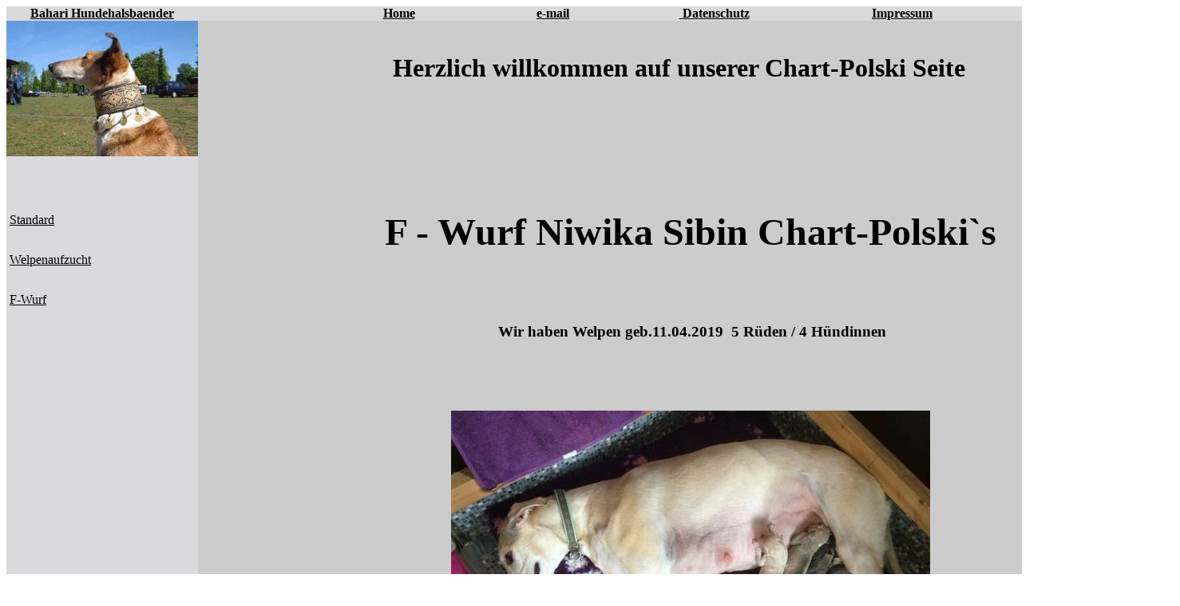

--- FILE ---
content_type: text/html
request_url: https://chart-polski.de/cp/1Tag.html
body_size: 4980
content:
<!DOCTYPE HTML PUBLIC "-//W3C//DTD HTML 4.01 Transitional//EN">
<html><head>







  
  <script><head>
  <script><head>
  <script><head>
  <script><head>
  <script><head>
  <script><head>
  <script><head>
  <script><head>
  <script><head>
  <script><head>
  <div>
  <div><a> </a></div>
  </div>
  <script><head>
  <script><head>
  <script><head>
  <div><span> </span></div>
  <script></script>
  
  <script></script><title>"Chart-Polski 1 Tag"</title>
  

  
  
  <meta https-equiv="content-type" content="text/html;charset=iso-8859-1">

  
  <meta name="description" content=" Bahari die Nr.1 f�r gr��te Auswahl an Borten und Schmuck f�r Ihren Windhund">

  
  <meta name="keywords" content="Chart-Polski, Polnischer Windhund, Perlenb�nder, Hundehalsband, Hundehalsb�nder, Windhundhalsband, Windhunhalsb�nder, Halsband, Rundlederleinen, Schmuckhalsb�nder">

  
  <meta name="robots" content="index,follow">

  
  <meta name="revisit-after" content="3 Days">

  
  <link rev="made" content="mailto:Halsbandshop@Chart-Polski.de">

  
  <meta name="author" content="webmaster Bahari">

  
  <meta name="content-language" content="de">

  
  <meta name="publisher" content="Bahari">

  
  <meta name="generator" content="Microsoft FrontPage 4.0">

  
  <style>

    #mbmcookie {position: fixed; bottom: 0; left: 0; right: 0; background: #FF8000; padding: 20px; font-size: 14px; font-family: verdana;}

    #mbmcookie a.button {cursor: pointer; background: #ccc; padding: 8px 20px; margin-left: 10px; border-radius: 5px; font-weight: bold; float: right;}

    #mbmcookie a.button:hover {background-color: #aaa;}

    #mbmcookie p.cookiemessage {display: block; padding: 0; margin: 0;}

    </style></head><body>
<script><!--
CSStopExecution = false;
CSInit = new Array;
function CSScriptInit() {
idxArray = new Array;
for(var i=0;i<CSInit.length;i++)
	idxArray[i] = i;
CSAction2(CSInit, idxArray);
}
CSStopExecution = false;

function CSAction(array) { 
	return CSAction2(CSAct, array);
}
function CSAction2(fct, array) { 
	var result;
	for (var i=0;i<array.length;i++) {
		if(CSStopExecution) return false; 
		var actArray = fct[array[i]];
		var tempArray = new Array;
		for(var j=1;j<actArray.length;j++) {
			if((actArray[j] != null) && (typeof(actArray[j]) == "object") && (actArray[j].length == 2)) {
				if(actArray[j][0] == "VAR") {
					tempArray[j] = CSStateArray[actArray[j][1]];
				}
				else {
					if(actArray[j][0] == "ACT") {
						tempArray[j] = CSAction(new Array(new String(actArray[j][1])));
					}
				else
					tempArray[j] = actArray[j];
				}
			}
			else
				tempArray[j] = actArray[j];
		}			
		result = actArray[0](tempArray);
	}
	return result;
}
CSAct = new Object;
// Script copyright 1999, Adobe Systems Incorporated. All rights reserved.



<!--
<!--
function MM_reloadPage(init) {  //reloads the window if Nav4 resized
  if (init==true) with (navigator) {if ((appName=="Netscape")&&(parseInt(appVersion)==4)) {
    document.MM_pgW=innerWidth; document.MM_pgH=innerHeight; onresize=MM_reloadPage; }}
  else if (innerWidth!=document.MM_pgW || innerHeight!=document.MM_pgH) location.reload();
}
MM_reloadPage(true);
// -->

function MM_openBrWindow(theURL,winName,features) { //v2.0
  window.open(theURL,winName,features);
}
//-->
</script>
<div align="center">
<center>
<table style="width: 1435px; height: 8088px; background-color: rgb(218, 218, 221);" border="0" cellpadding="0" cellspacing="0">
  <tbody>
    <tr>
      <td bgcolor="#dadadd" height="10" valign="top" width="222">
      <p align="center"><font face="Humana Serif ITC TT"><b><a href="https://www.hundehalsbaender.de" target="_top"><font color="#000000">Bahari Hundehalsbaender<br>
      </font></a></b></font></p>
      </td>
      <td bgcolor="#dadadd" height="1" valign="top" width="6">&nbsp;</td>
      <td style="text-align: center;" bgcolor="#dadadd" height="1" valign="top" width="55">&nbsp;</td>
      <td style="text-align: center;" bgcolor="#dadadd" height="1" valign="top" width="111"><a href="index.html" target="_top"><font><font><b><font color="#000000" face="Humana Serif ITC TT" size="3">Home</font></b></font></font></a>
      <a href="versandbedingungen.htm"><span style="font-weight: bold;"></span></a><br>
      </td>
      <td style="text-align: center;" bgcolor="#dadadd" height="1" valign="top" width="61"><a href="mailto:Nickau@Chart-Polski.de"><b><font color="#000000" face="Humana Serif ITC TT" size="3">e-mail</font></b></a></td>
      <td style="text-align: center;" bgcolor="#dadadd" height="1" valign="top" width="119"><a style="color: black;" href="datenschutz.html">&nbsp;</a><a style="color: black;" href="datenschutz.html"><span style="font-weight: bold;">Datenschutz</span></a></td>
      <td style="text-align: center;" bgcolor="#dadadd" height="1" valign="top" width="91"><font face="Humana Serif ITC TT"><b><a href="impressum.html" target="_top"><font color="#000000">Impressum</font></a></b></font></td>
      <td style="text-align: center;" bgcolor="#dadadd" height="1" valign="top" width="109">&nbsp;<a href="widerrufsbelehrung.htm"><span style="font-weight: bold;"></span></a></td>
      
      <td style="vertical-align: top;"><br>
      </td>
    </tr>
    <tr>
      <td bgcolor="#dadadd" height="77" valign="top" width="222"><img style="width: 240px; height: 170px;" alt="" src="Modell.gif"><br>
      </td>
      <td colspan="8" style="width: 941px; vertical-align: middle; height: 1px; background-color: rgb(204, 204, 204);">
      <p style="width: 1204px;" align="center"><font color="#000000" face="Humana Serif ITC TT" size="6"><b>Herzlich willkommen auf unserer
Chart-Polski Seite<br>
      </b></font></p>
      <table style="text-align: left; width: 100%;" border="0" cellpadding="2" cellspacing="2">
      </table>
      <p style="width: 1205px;" align="center"><strong><font color="#000000" face="Humana Serif ITC TT" size="3"><br>
      </font></strong></p>
      </td>
    </tr>
    <tr>
      <td rowspan="2" style="width: 222px; vertical-align: top; background-color: rgb(218, 218, 221); height: 3514px;"><br>
      <p align="center"><a href="https://www.microcounter.de"><br>
      </a> </p>
      <div align="center">
      <center>
      <table style="width: 238px; height: 440px;" border="0">
        <tbody>
          <tr>
            <td style="vertical-align: top;"><a style="color: black;" href="standard.html">Standard</a><br>
            </td>
          </tr>
          <tr>
            <td style="vertical-align: top;"><br>
            </td>
          </tr>
          <tr>
            <td style="vertical-align: top;"><a style="color: black;" href="welpenaufzucht.html">Welpenaufzucht</a>
            </td>
          </tr>
          <tr>
            <td style="vertical-align: top;"><br>
            </td>
          </tr>
          <tr>
            <td style="vertical-align: top;"><a style="color: black;" href="1Tag.html">F-Wurf</a><br>
            </td>
          </tr>
          <tr>
            <td width="100%"> <br>
            </td>
          </tr>
          <tr>
            <td style="vertical-align: top;"><br>
            </td>
          </tr>
          <tr>
            <td style="vertical-align: top;"><br>
            </td>
          </tr>
          <tr>
            <td style="vertical-align: top;"><br>
            </td>
          </tr>
          <tr>
            <td style="vertical-align: top;"><br>
            </td>
          </tr>
          <tr>
            <td style="vertical-align: top;"><br>
            </td>
          </tr>
          <tr>
            <td style="vertical-align: top;"><br>
            </td>
          </tr>
          <tr>
            <td style="vertical-align: top;"><br>
            </td>
          </tr>
          <tr>
            <td style="vertical-align: top;"><br>
            </td>
          </tr>
          <tr>
            <td style="vertical-align: top;"><br>
            </td>
          </tr>
          <tr>
            <td style="vertical-align: top;"><br>
            </td>
          </tr>
          <tr>
            <td style="vertical-align: top;"><br>
            </td>
          </tr>
        </tbody>
      </table>
      <div align="center">
      <center><br>
      </center>
      </div>
      <p align="center"><big><big><a href="Einzelstuecke.htm" target="_top"><span style="font-family: Humana Serif ITC TT; color: rgb(204, 0, 0);"><span style="font-weight: bold;"><br>
      </span></span></a></big></big></p>
      <br>
      <p align="center"><b><a href="links.htm" target="_top"><font color="#000000" face="Humana Serif ITC TT" size="3"><br>
      </font></a></b></p>
<!-- Beginn des H&auml;ndlerbund HTML-Code --><!-- Der HTML-Code darf im Sinne der einwandfreien Funktionalit�t nicht ver&auml;ndert werden! -->
      <a href="https://www.haendlerbund.de/mitglied/show.php?uuid=3ab4da4c-a055-11e8-9a79-9c5c8e4fb375-0949812122" target="_blank"> <img src="https://www.haendlerbund.de/mitglied/logo.php?uuid=3ab4da4c-a055-11e8-9a79-9c5c8e4fb375-0949812122&amp;size=80&amp;variant=2" title="H�ndlerbund Mitglied" alt="Mitglied im H�ndlerbund" border="0" hspace="5" vspace="5"></a>
      <p align="center"><br>
      </p>
      <p align="center"><b><font color="#000000" face="Humana Serif ITC TT" size="2">Bitte wenden Sie sich bei <br>
Fragen oder W�nschen <br>
direkt an uns unter der <br>
Mailadresse oder Tel. </font></b> </p>
      <p align="center"><b><font color="#000000" face="Humana Serif ITC TT" size="2">02267/828085</font></b> </p>
      </center>
      </div>
      <p align="center"><a href="mailto:Halsbandshop@Chart-Polski.de"><b><font color="#000000" face="Humana Serif ITC TT" size="2">Nickau@Chart-Polski.de</font></b><font color="#8000ff"><br>
      </font> </a> </p>
      <center>
      <center>
      <p align="center"><b><font color="#000000" face="Humana Serif ITC TT">&nbsp;ge�ndert am </font><font color="#000000" face="Humana Serif ITC TT" size="3">31.12.2018</font></b></p>
      <p align="center">&nbsp;</p>
      </center>
      </center>
      </td>
      <td style="width: 6px; vertical-align: top; height: 118px; background-color: rgb(204, 204, 204);"><br>
      </td>
      <td colspan="6" style="width: 948px; vertical-align: top; height: 3514px; background-color: rgb(204, 204, 204);">
      <p style="width: 1217px; font-weight: bold;" align="center"><big><big><br>
      </big></big></p>
      <div align="center">
      <center>
      <center> </center>
      <table style="width: 1138px; height: 4461px;" border="0">
        <tbody>
          <tr>
            <td height="954" valign="top" width="879">
            <p align="center">&nbsp;
            <table style="width: 1137px; height: 1487px;" border="0">
              <tbody>
                <tr>
                  <td height="50" width="100%">
                  <p align="center"><font color="#000000" size="7"><strong>F - Wurf
Niwika Sibin Chart-Polski`s</strong></font></p>

                  <p align="center"><font color="#000000" size="7"><strong><br>
</strong></font></p>


                  <p align="center"><font color="#000000" size="3"><strong>&nbsp;<big>Wir
haben Welpen geb.11.04.2019&nbsp; 5 R�den / 4 H�ndinnen</big><br>
</strong></font></p>


                  <p align="center"><span style="color: black;"></span>&nbsp;<br>
                  </p>


                  <p align="center"><big><big><span style="color: red;"></span></big></big><br>
                  </p>



                  <table style="text-align: left; width: 100%;" cellpadding="2" cellspacing="2">


  <tbody>
    <tr>
      <td style="vertical-align: top;"><br>
      </td>
      <td style="vertical-align: top; text-align: center;"><img style="width: 600px; height: 450px;" alt="" src="F-Wurf%201Tag/IMG_7400.jpg"><br>
</td>
      <td style="vertical-align: top;"><br>
      </td>
    </tr>
  </tbody>
                  </table>


                  <p align="center">
                  </p>


                  <p align="center"><font color="#000000"><b><font size="3"><br>
</font></b></font></p>


                  <p align="center"><strong><font color="#000000">&nbsp;Bei Interesse
bitten wir um</font></strong></p>


                  <p align="center"><font color="#000000"><strong>Nachricht per e-mail </strong><a href="mailto:Nickau@Chart-Polski.de"><strong><u>Nickau@Chart-Polski.de</u></strong></a></font></p>


                  <p align="center"><strong><font color="#000000">oder&nbsp; Tel 02267
888269 </font></strong></p>


                  <p align="center">&nbsp;</p>


                  <p align="center"><strong><font color="#3300cc" size="4">Welpenbilder
nach Tagen
und Wochen sortiert</font></strong></p>


                  <div align="center">
<center>
<table border="0" width="100%">
  <tbody>
    <tr>
      <td width="5%"><b><font color="#000000">1 Tag</font></b></td>
      <td style="color: black;" width="10%"><b><a href="F-Wurf%201%20Wo/1wo.html" target="_blank">1 Woche</a></b></td>
      <td width="10%"><b><font color="#3300cc"><a href="F-Wurf%202Wo/2wo.html" target="_blank">2 Wochen</a></font></b></td>
      <td width="10%"><font color="#3300cc"><b><a href="F-Wurf%203W0/3wo.html" target="_top">3 Wochen</a></b></font></td>
      <td width="10%"><font color="#3300cc"><b><a href="F-Wurf%204Wo/4wo.html" target="_blank">4 Wochen</a></b></font></td>
      <td width="9%"><font color="#3300cc"><b><a href="F-Wurf%205%20Wo/5wo.html" target="_blank">5 Wochen</a></b></font></td>
      <td width="9%"><font color="#3300cc"><b><a href="F%20Wurf%206%20Wo/6wo.html" target="_blank">6 Wochen</a></b></font></td>
      <td width="9%"><font color="#3300cc"><b><a href="F-Wurf%207Wo/7wo.html" target="_blank">7 Wochen</a></b></font></td>
      <td width="7%"><font color="#3300cc"><b><a href="F-Wurf%208Wo/8wo.html" target="_blank">8 Wochen</a></b></font></td>
      <td width="7%"><font color="#3300cc"><b><a href="F-Wurf%209%20Wo/9wo.html" target="_blank">9 Wochen</a></b></font></td>
      <td width="7%"><font color="#3300cc"><b><a href="F-Wurf%2010%20Wo/10wo.html" target="_blank">10 Wochen</a></b></font></td>
      <td width="8%"><a href="11wo.htm" target="_blank"><b>11 Wochen</b></a></td>
      <td width="7%"><font color="#3300cc"><b><a href="12Wo.htm" target="_top">12 Wochen</a></b></font></td>
      <td width="2%"><br>
      </td>
      <td width="8%"><br>
      </td>
      <td width="5%"><br>
      </td>
      <td width="5%"><br>
      </td>
    </tr>
  </tbody>
</table>
</center>
                  </div>


                  <div align="center">
<center>
<table style="width: 1211px; height: 865px;" border="0">
  <tbody>
    <tr>
      <td height="431" width="33%"><img style="width: 600px; height: 400px;" alt="" src="IMG_4550.JPG"><br>
      </td>
      <td height="431" width="34%"><br>
      </td>
      <td height="431" width="34%"><img style="width: 600px; height: 400px;" alt="" src="IMG_5829%20Kopie.JPG"><br>
</td>
    </tr>
    
                      <tr>
                        <td style="vertical-align: top;">
                        <p align="center"><b><font color="#800000" size="4"><br>
</font></b></p>
                        <p align="center"><b><font color="#800000" size="4"><br>
                        </font></b></p>
                        <p align="center"><b><font color="#800000" size="4">Ch.
Caramee-Zaba</font><font size="4">&nbsp; Niwika Sibin</font></b></p>

      
                        <p align="center">WT.21.05.2012</p>

      
                        <p align="center"><br>
      </p>

      
                        <p align="center">Leo Full Speed</p>

      
                        <p align="center">&nbsp;Int. CH.Alanya-Zuli Niwika Sibin</p>

      
                        <p align="center">Zuchtzulassung 01.10.13</p>

      </td>
                        <td style="vertical-align: top;"><br>
                        </td>
                        <td style="vertical-align: top;"><big><br>
                        <br>
                        <br></big>
                        <div style="text-align: center;"><big>
Ch.Pankracy Arcturus</big><br>
                        <big>
      </big><br>
                        <big>
      </big>WT.13.11.2014<br>
                        <big>
      </big><br>
                        <big>
      </big><br>
                        <big>
      </big>Szarlatan Cpeliada<br>


      <br>


Kasia</div>
</td>
                      </tr>

  </tbody>
</table>
</center>
                  </div>


                  <div align="center">
<center>
<table style="width: 1185px; height: 3932px;" border="0">
  <tbody>
    <tr>
      <td height="390" width="33%"><img style="width: 600px; height: 400px;" alt="" src="F-Wurf%201Tag/IMG_7376.JPG"><br>
      </td>
      <td height="390" width="33%"><br>
      </td>
      <td height="390" width="34%"><br>
      </td>
    </tr>
    <tr>
      <td style="vertical-align: top; text-align: center;">R�de Fynn&nbsp; 450 g creme<br>
      </td>
      <td style="vertical-align: top;"><br>
      </td>
      <td style="vertical-align: top;"><br>
      </td>
    </tr>
    <tr>
      <td height="388" width="33%"><img style="width: 600px; height: 400px;" alt="" src="F-Wurf%201Tag/IMG_7378.JPG"><br>
      </td>
      <td height="388" width="33%"><br>
      </td>
      <td height="388" width="34%"><br>
      </td>
    </tr>
    <tr>
      <td style="vertical-align: top; text-align: center;">H�ndin&nbsp; Finaya 470 g creme &nbsp;  <br>
      </td>
      <td style="vertical-align: top;"><br>
      </td>
      <td style="vertical-align: top;"><br>
      </td>
    </tr>
    <tr>
      <td height="390" width="33%"><img style="width: 600px; height: 400px;" alt="" src="F-Wurf%201Tag/IMG_7383.JPG"><br>

      </td>
      <td height="390" width="33%"><br>
      </td>
      <td height="390" width="34%"><br>

      </td>
    </tr>
    <tr>
      <td style="vertical-align: top; text-align: center;">Farah&nbsp; 420 g grizzle<br>
      </td>
      <td style="vertical-align: top;"><br>
      </td>
      <td style="vertical-align: top;"><br>
      </td>
    </tr>
    <tr>
      <td height="388" width="33%"><img style="width: 600px; height: 400px;" alt="" src="F-Wurf%201Tag/IMG_7388.JPG"><br>
      </td>
      <td height="388" width="33%"><br>
      </td>
      <td height="388" width="34%"><br>
      </td>
    </tr>
    <tr>
      <td style="vertical-align: top; text-align: center;">R�de Faizah creme 474 g&nbsp; <br>
      </td>
      <td style="vertical-align: top;"><br>
      </td>
      <td style="vertical-align: top;"><br>
      </td>
    </tr>
   <tr>
<td height="390" width="33%"><img style="width: 600px; height: 400px;" alt="" src="F-Wurf%201Tag/IMG_7390.JPG"><br>
</td>
<td height="390" width="33%"><br>
</td>
<td height="390" width="34%"><br>
</td>
</tr>
<tr>
<td style="vertical-align: top; text-align: center;">H�ndin Fee creme 474 g <br>
</td>
<td style="vertical-align: top;"><br>
</td>
<td style="vertical-align: top;"><br>
</td>
</tr>
<tr>
<td height="388" width="33%"><img style="width: 600px; height: 400px;" alt="" src="F-Wurf%201Tag/IMG_7392.JPG"><br>
</td>
<td height="388" width="33%"><br>
</td>
<td height="388" width="34%"><br>
</td>
</tr>
<tr>
<td style="vertical-align: top; text-align: center;">R�de Faraday grizzle dunkel&nbsp; 420 g<br>
</td>
<td style="vertical-align: top;"><br>
</td>
<td style="vertical-align: top;"><br>
</td>
</tr>
    
    <tr>
      <td style="vertical-align: top;"><img style="width: 600px; height: 400px;" alt="" src="F-Wurf%201Tag/IMG_7445.JPG"><br>
      </td>
      <td style="vertical-align: top;"><br>
      </td>
      <td style="vertical-align: top;"><br>
      </td>
    </tr><tr>
                        <td style="vertical-align: top; text-align: center;">H�ndin Fire-Fly Elektra grizzle dunkel&nbsp; 632 g</td>
                        <td style="vertical-align: top;"><br>
                        </td>
                        <td style="vertical-align: top;"><br>
                        </td>
                      </tr>
                      <tr>
                        <td style="vertical-align: top;"><img style="width: 600px; height: 400px;" alt="" src="F-Wurf%201Tag/IMG_7449.JPG"><br>
                        </td>
                        <td style="vertical-align: top;"><br>
                        </td>
                        <td style="vertical-align: top;"><br>
                        </td>
                      </tr>
                      <tr>
                        <td style="vertical-align: top; text-align: center;">R�de Fuchur creme 482g<br>
                        </td>
                        <td style="vertical-align: top;"><br>
                        </td>
                        <td style="vertical-align: top;"><br>
                        </td>
                      </tr>
                      <tr>
                        <td style="vertical-align: top;"><img style="width: 600px; height: 400px;" alt="" src="F-Wurf%201Tag/IMG_7453.JPG"><br>
                        </td>
                        <td style="vertical-align: top;"><br>
                        </td>
                        <td style="vertical-align: top;"><br>
                        </td>
                      </tr>
                      <tr>
                        <td style="vertical-align: top; text-align: center;">R�de Famous creme 404 g<br>
                        </td>
                        <td style="vertical-align: top;"><br>
                        </td>
                        <td style="vertical-align: top;"><br>
                        </td>
                      </tr>
                      <tr>
                        <td style="vertical-align: top;"><br>
                        </td>
                        <td style="vertical-align: top;"><br>
                        </td>
                        <td style="vertical-align: top;"><br>
                        </td>
                      </tr>
                      <tr>
                        <td style="vertical-align: top;"><br>
                        </td>
                        <td style="vertical-align: top;"><br>
                        </td>
                        <td style="vertical-align: top;"><br>
                        </td>
                      </tr>

  </tbody>
</table>
</center>
                  </div>

                  <br>

                  <p>&nbsp;</p>


                  <p>&nbsp;</p>
<br>
                  <br>
                  <br>
                  <br>
                  <br>
                  <br>
                  <br>
                  <br>
                  <br>
                  <br>
                  <br>
                  <br>
                  <br>
                  <br>
                  <br>
                  <br>
                  <br>
                  <br>
                  <br>
                  <br>
                  <br>
                  <br>
                  <br>
                  <br>
                  <br>
                  <br>
                  <br>
                  <br>
                  <br>
                  <br>
                  <br>
                  <br>
                  <br>
                  <br>
                  <br>
                  <br>
                  <br>
                  <br>
                  <br>
                  <br>
                  <br>
                  <br>
                  <br>
                  <br>
                  <br>
                  <br>
                  <br>
                  <br>
                  <br>
                  <br>
                  </td>
                </tr>
              </tbody>
            </table>
            </p>
            <br>
            <br>
            <br>
            <p align="center"><br>
            </p>
            <p align="center">&nbsp; <br>
            </p>
            <p align="center">&nbsp; </p>
            <p align="center">&nbsp; <br>
            </p>
            </td>
          </tr>
        </tbody>
      </table>
      </center>
      </div>
      </td>
      <td style="vertical-align: top;"><br>
      </td>
    </tr>
    <tr>
      <td style="width: 6px; vertical-align: top; height: 3396px; background-color: rgb(218, 218, 221);">&nbsp;</td>
    </tr>
  </tbody>
</table>
</center>
</div>

<script src="https://www.Hundehalsbaender.de/snow.js" type="text/javascript">
</script>
</body></html>